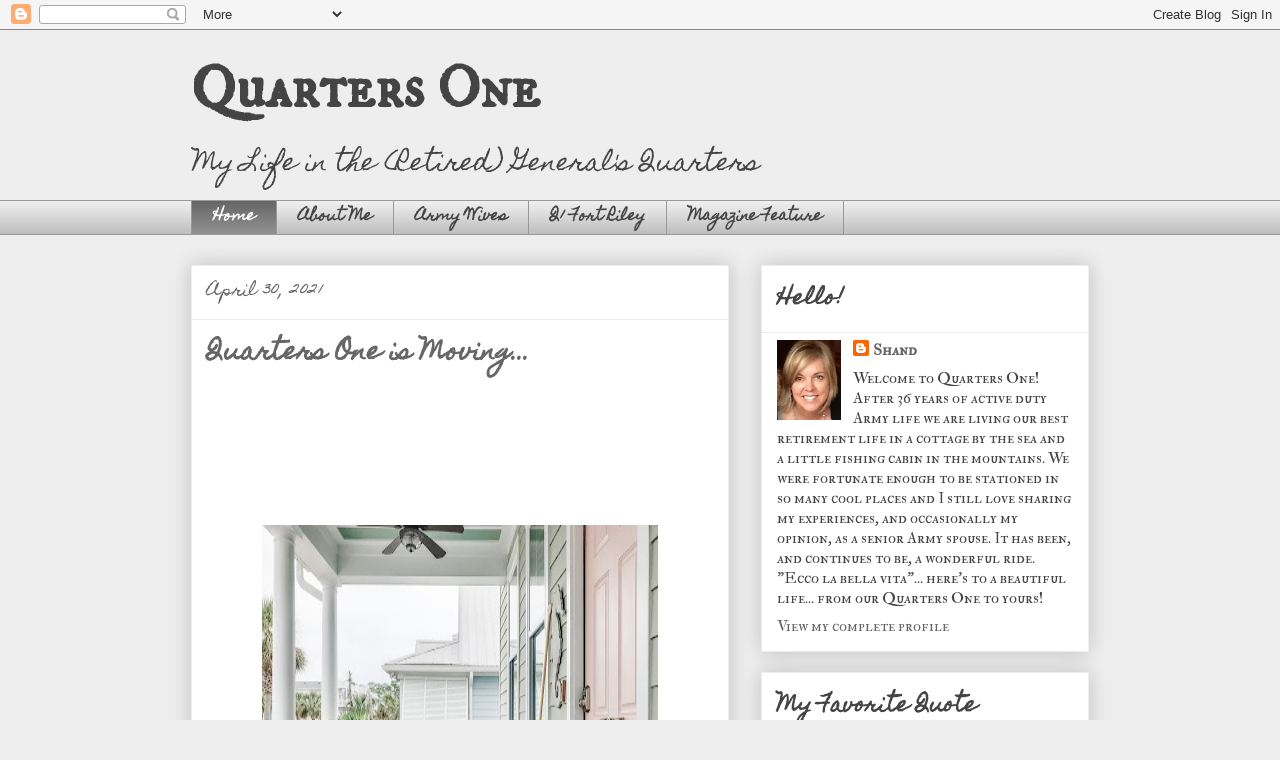

--- FILE ---
content_type: text/html; charset=UTF-8
request_url: https://quarters1.blogspot.com/
body_size: 18061
content:
<!DOCTYPE html>
<html class='v2' dir='ltr' lang='en'>
<head>
<link href='https://www.blogger.com/static/v1/widgets/335934321-css_bundle_v2.css' rel='stylesheet' type='text/css'/>
<meta content='width=1100' name='viewport'/>
<meta content='text/html; charset=UTF-8' http-equiv='Content-Type'/>
<meta content='blogger' name='generator'/>
<link href='https://quarters1.blogspot.com/favicon.ico' rel='icon' type='image/x-icon'/>
<link href='https://quarters1.blogspot.com/' rel='canonical'/>
<link rel="alternate" type="application/atom+xml" title="Quarters One - Atom" href="https://quarters1.blogspot.com/feeds/posts/default" />
<link rel="alternate" type="application/rss+xml" title="Quarters One - RSS" href="https://quarters1.blogspot.com/feeds/posts/default?alt=rss" />
<link rel="service.post" type="application/atom+xml" title="Quarters One - Atom" href="https://www.blogger.com/feeds/6043682859567854027/posts/default" />
<link rel="me" href="https://www.blogger.com/profile/07759508117633480827" />
<!--Can't find substitution for tag [blog.ieCssRetrofitLinks]-->
<meta content='https://quarters1.blogspot.com/' property='og:url'/>
<meta content='Quarters One' property='og:title'/>
<meta content='My Life in the (Retired) General&#39;s Quarters' property='og:description'/>
<title>Quarters One</title>
<style type='text/css'>@font-face{font-family:'Homemade Apple';font-style:normal;font-weight:400;font-display:swap;src:url(//fonts.gstatic.com/s/homemadeapple/v24/Qw3EZQFXECDrI2q789EKQZJob0x6XHgOiJM6.woff2)format('woff2');unicode-range:U+0000-00FF,U+0131,U+0152-0153,U+02BB-02BC,U+02C6,U+02DA,U+02DC,U+0304,U+0308,U+0329,U+2000-206F,U+20AC,U+2122,U+2191,U+2193,U+2212,U+2215,U+FEFF,U+FFFD;}@font-face{font-family:'IM Fell DW Pica SC';font-style:normal;font-weight:400;font-display:swap;src:url(//fonts.gstatic.com/s/imfelldwpicasc/v21/0ybjGCAu5PfqkvtGVU15aBhXz3EUrnTm_xKLM0uRGQ.woff2)format('woff2');unicode-range:U+0000-00FF,U+0131,U+0152-0153,U+02BB-02BC,U+02C6,U+02DA,U+02DC,U+0304,U+0308,U+0329,U+2000-206F,U+20AC,U+2122,U+2191,U+2193,U+2212,U+2215,U+FEFF,U+FFFD;}@font-face{font-family:'IM Fell Double Pica SC';font-style:normal;font-weight:400;font-display:swap;src:url(//fonts.gstatic.com/s/imfelldoublepicasc/v21/neIazDmuiMkFo6zj_sHpQ8teNbWlwBB_hXjJ0YoOe5m1ZGk.woff2)format('woff2');unicode-range:U+0000-00FF,U+0131,U+0152-0153,U+02BB-02BC,U+02C6,U+02DA,U+02DC,U+0304,U+0308,U+0329,U+2000-206F,U+20AC,U+2122,U+2191,U+2193,U+2212,U+2215,U+FEFF,U+FFFD;}</style>
<style id='page-skin-1' type='text/css'><!--
/*
-----------------------------------------------
Blogger Template Style
Name:     Awesome Inc.
Designer: Tina Chen
URL:      tinachen.org
----------------------------------------------- */
/* Content
----------------------------------------------- */
body {
font: normal normal 13px IM Fell Double Pica SC;
color: #444444;
background: #eeeeee none repeat scroll top left;
}
html body .content-outer {
min-width: 0;
max-width: 100%;
width: 100%;
}
a:link {
text-decoration: none;
color: #666666;
}
a:visited {
text-decoration: none;
color: #444444;
}
a:hover {
text-decoration: underline;
color: #cd8c37;
}
.body-fauxcolumn-outer .cap-top {
position: absolute;
z-index: 1;
height: 276px;
width: 100%;
background: transparent none repeat-x scroll top left;
_background-image: none;
}
/* Columns
----------------------------------------------- */
.content-inner {
padding: 0;
}
.header-inner .section {
margin: 0 16px;
}
.tabs-inner .section {
margin: 0 16px;
}
.main-inner {
padding-top: 30px;
}
.main-inner .column-center-inner,
.main-inner .column-left-inner,
.main-inner .column-right-inner {
padding: 0 5px;
}
*+html body .main-inner .column-center-inner {
margin-top: -30px;
}
#layout .main-inner .column-center-inner {
margin-top: 0;
}
/* Header
----------------------------------------------- */
.header-outer {
margin: 0 0 0 0;
background: transparent none repeat scroll 0 0;
}
.Header h1 {
font: normal bold 60px IM Fell DW Pica SC;
color: #444444;
text-shadow: 0 0 -1px #000000;
}
.Header h1 a {
color: #444444;
}
.Header .description {
font: normal normal 24px Homemade Apple;
color: #444444;
}
.header-inner .Header .titlewrapper,
.header-inner .Header .descriptionwrapper {
padding-left: 0;
padding-right: 0;
margin-bottom: 0;
}
.header-inner .Header .titlewrapper {
padding-top: 22px;
}
/* Tabs
----------------------------------------------- */
.tabs-outer {
overflow: hidden;
position: relative;
background: #eeeeee url(//www.blogblog.com/1kt/awesomeinc/tabs_gradient_light.png) repeat scroll 0 0;
}
#layout .tabs-outer {
overflow: visible;
}
.tabs-cap-top, .tabs-cap-bottom {
position: absolute;
width: 100%;
border-top: 1px solid #999999;
}
.tabs-cap-bottom {
bottom: 0;
}
.tabs-inner .widget li a {
display: inline-block;
margin: 0;
padding: .6em 1.5em;
font: normal bold 14px Homemade Apple;
color: #444444;
border-top: 1px solid #999999;
border-bottom: 1px solid #999999;
border-left: 1px solid #999999;
height: 16px;
line-height: 16px;
}
.tabs-inner .widget li:last-child a {
border-right: 1px solid #999999;
}
.tabs-inner .widget li.selected a, .tabs-inner .widget li a:hover {
background: #666666 url(//www.blogblog.com/1kt/awesomeinc/tabs_gradient_light.png) repeat-x scroll 0 -100px;
color: #ffffff;
}
/* Headings
----------------------------------------------- */
h2 {
font: normal bold 20px Homemade Apple;
color: #444444;
}
/* Widgets
----------------------------------------------- */
.main-inner .section {
margin: 0 27px;
padding: 0;
}
.main-inner .column-left-outer,
.main-inner .column-right-outer {
margin-top: 0;
}
#layout .main-inner .column-left-outer,
#layout .main-inner .column-right-outer {
margin-top: 0;
}
.main-inner .column-left-inner,
.main-inner .column-right-inner {
background: transparent none repeat 0 0;
-moz-box-shadow: 0 0 0 rgba(0, 0, 0, .2);
-webkit-box-shadow: 0 0 0 rgba(0, 0, 0, .2);
-goog-ms-box-shadow: 0 0 0 rgba(0, 0, 0, .2);
box-shadow: 0 0 0 rgba(0, 0, 0, .2);
-moz-border-radius: 0;
-webkit-border-radius: 0;
-goog-ms-border-radius: 0;
border-radius: 0;
}
#layout .main-inner .column-left-inner,
#layout .main-inner .column-right-inner {
margin-top: 0;
}
.sidebar .widget {
font: normal normal 16px IM Fell Double Pica SC;
color: #444444;
}
.sidebar .widget a:link {
color: #666666;
}
.sidebar .widget a:visited {
color: #cd8c37;
}
.sidebar .widget a:hover {
color: #cd8c37;
}
.sidebar .widget h2 {
text-shadow: 0 0 -1px #000000;
}
.main-inner .widget {
background-color: #ffffff;
border: 1px solid #eeeeee;
padding: 0 15px 15px;
margin: 20px -16px;
-moz-box-shadow: 0 0 20px rgba(0, 0, 0, .2);
-webkit-box-shadow: 0 0 20px rgba(0, 0, 0, .2);
-goog-ms-box-shadow: 0 0 20px rgba(0, 0, 0, .2);
box-shadow: 0 0 20px rgba(0, 0, 0, .2);
-moz-border-radius: 0;
-webkit-border-radius: 0;
-goog-ms-border-radius: 0;
border-radius: 0;
}
.main-inner .widget h2 {
margin: 0 -15px;
padding: .6em 15px .5em;
border-bottom: 1px solid transparent;
}
.footer-inner .widget h2 {
padding: 0 0 .4em;
border-bottom: 1px solid transparent;
}
.main-inner .widget h2 + div, .footer-inner .widget h2 + div {
border-top: 1px solid #eeeeee;
padding-top: 8px;
}
.main-inner .widget .widget-content {
margin: 0 -15px;
padding: 7px 15px 0;
}
.main-inner .widget ul, .main-inner .widget #ArchiveList ul.flat {
margin: -8px -15px 0;
padding: 0;
list-style: none;
}
.main-inner .widget #ArchiveList {
margin: -8px 0 0;
}
.main-inner .widget ul li, .main-inner .widget #ArchiveList ul.flat li {
padding: .5em 15px;
text-indent: 0;
color: #666666;
border-top: 1px solid #eeeeee;
border-bottom: 1px solid transparent;
}
.main-inner .widget #ArchiveList ul li {
padding-top: .25em;
padding-bottom: .25em;
}
.main-inner .widget ul li:first-child, .main-inner .widget #ArchiveList ul.flat li:first-child {
border-top: none;
}
.main-inner .widget ul li:last-child, .main-inner .widget #ArchiveList ul.flat li:last-child {
border-bottom: none;
}
.post-body {
position: relative;
}
.main-inner .widget .post-body ul {
padding: 0 2.5em;
margin: .5em 0;
list-style: disc;
}
.main-inner .widget .post-body ul li {
padding: 0.25em 0;
margin-bottom: .25em;
color: #444444;
border: none;
}
.footer-inner .widget ul {
padding: 0;
list-style: none;
}
.widget .zippy {
color: #666666;
}
/* Posts
----------------------------------------------- */
body .main-inner .Blog {
padding: 0;
margin-bottom: 1em;
background-color: transparent;
border: none;
-moz-box-shadow: 0 0 0 rgba(0, 0, 0, 0);
-webkit-box-shadow: 0 0 0 rgba(0, 0, 0, 0);
-goog-ms-box-shadow: 0 0 0 rgba(0, 0, 0, 0);
box-shadow: 0 0 0 rgba(0, 0, 0, 0);
}
.main-inner .section:last-child .Blog:last-child {
padding: 0;
margin-bottom: 1em;
}
.main-inner .widget h2.date-header {
margin: 0 -15px 1px;
padding: 0 0 0 0;
font: normal normal 16px Homemade Apple;
color: #666666;
background: transparent none no-repeat scroll top left;
border-top: 0 solid #eeeeee;
border-bottom: 1px solid transparent;
-moz-border-radius-topleft: 0;
-moz-border-radius-topright: 0;
-webkit-border-top-left-radius: 0;
-webkit-border-top-right-radius: 0;
border-top-left-radius: 0;
border-top-right-radius: 0;
position: static;
bottom: 100%;
right: 15px;
text-shadow: 0 0 -1px #000000;
}
.main-inner .widget h2.date-header span {
font: normal normal 16px Homemade Apple;
display: block;
padding: .5em 15px;
border-left: 0 solid #eeeeee;
border-right: 0 solid #eeeeee;
}
.date-outer {
position: relative;
margin: 30px 0 20px;
padding: 0 15px;
background-color: #ffffff;
border: 1px solid #eeeeee;
-moz-box-shadow: 0 0 20px rgba(0, 0, 0, .2);
-webkit-box-shadow: 0 0 20px rgba(0, 0, 0, .2);
-goog-ms-box-shadow: 0 0 20px rgba(0, 0, 0, .2);
box-shadow: 0 0 20px rgba(0, 0, 0, .2);
-moz-border-radius: 0;
-webkit-border-radius: 0;
-goog-ms-border-radius: 0;
border-radius: 0;
}
.date-outer:first-child {
margin-top: 0;
}
.date-outer:last-child {
margin-bottom: 20px;
-moz-border-radius-bottomleft: 0;
-moz-border-radius-bottomright: 0;
-webkit-border-bottom-left-radius: 0;
-webkit-border-bottom-right-radius: 0;
-goog-ms-border-bottom-left-radius: 0;
-goog-ms-border-bottom-right-radius: 0;
border-bottom-left-radius: 0;
border-bottom-right-radius: 0;
}
.date-posts {
margin: 0 -15px;
padding: 0 15px;
clear: both;
}
.post-outer, .inline-ad {
border-top: 1px solid #eeeeee;
margin: 0 -15px;
padding: 15px 15px;
}
.post-outer {
padding-bottom: 10px;
}
.post-outer:first-child {
padding-top: 0;
border-top: none;
}
.post-outer:last-child, .inline-ad:last-child {
border-bottom: none;
}
.post-body {
position: relative;
}
.post-body img {
padding: 8px;
background: transparent;
border: 1px solid transparent;
-moz-box-shadow: 0 0 0 rgba(0, 0, 0, .2);
-webkit-box-shadow: 0 0 0 rgba(0, 0, 0, .2);
box-shadow: 0 0 0 rgba(0, 0, 0, .2);
-moz-border-radius: 0;
-webkit-border-radius: 0;
border-radius: 0;
}
h3.post-title, h4 {
font: normal bold 24px Homemade Apple;
color: #666666;
}
h3.post-title a {
font: normal bold 24px Homemade Apple;
color: #666666;
}
h3.post-title a:hover {
color: #cd8c37;
text-decoration: underline;
}
.post-header {
margin: 0 0 1em;
}
.post-body {
line-height: 1.4;
}
.post-outer h2 {
color: #444444;
}
.post-footer {
margin: 1.5em 0 0;
}
#blog-pager {
padding: 15px;
font-size: 120%;
background-color: #ffffff;
border: 1px solid #eeeeee;
-moz-box-shadow: 0 0 20px rgba(0, 0, 0, .2);
-webkit-box-shadow: 0 0 20px rgba(0, 0, 0, .2);
-goog-ms-box-shadow: 0 0 20px rgba(0, 0, 0, .2);
box-shadow: 0 0 20px rgba(0, 0, 0, .2);
-moz-border-radius: 0;
-webkit-border-radius: 0;
-goog-ms-border-radius: 0;
border-radius: 0;
-moz-border-radius-topleft: 0;
-moz-border-radius-topright: 0;
-webkit-border-top-left-radius: 0;
-webkit-border-top-right-radius: 0;
-goog-ms-border-top-left-radius: 0;
-goog-ms-border-top-right-radius: 0;
border-top-left-radius: 0;
border-top-right-radius-topright: 0;
margin-top: 1em;
}
.blog-feeds, .post-feeds {
margin: 1em 0;
text-align: center;
color: #444444;
}
.blog-feeds a, .post-feeds a {
color: #666666;
}
.blog-feeds a:visited, .post-feeds a:visited {
color: #444444;
}
.blog-feeds a:hover, .post-feeds a:hover {
color: #cd8c37;
}
.post-outer .comments {
margin-top: 2em;
}
/* Comments
----------------------------------------------- */
.comments .comments-content .icon.blog-author {
background-repeat: no-repeat;
background-image: url([data-uri]);
}
.comments .comments-content .loadmore a {
border-top: 1px solid #999999;
border-bottom: 1px solid #999999;
}
.comments .continue {
border-top: 2px solid #999999;
}
/* Footer
----------------------------------------------- */
.footer-outer {
margin: -20px 0 -1px;
padding: 20px 0 0;
color: #444444;
overflow: hidden;
}
.footer-fauxborder-left {
border-top: 1px solid #eeeeee;
background: #ffffff none repeat scroll 0 0;
-moz-box-shadow: 0 0 20px rgba(0, 0, 0, .2);
-webkit-box-shadow: 0 0 20px rgba(0, 0, 0, .2);
-goog-ms-box-shadow: 0 0 20px rgba(0, 0, 0, .2);
box-shadow: 0 0 20px rgba(0, 0, 0, .2);
margin: 0 -20px;
}
/* Mobile
----------------------------------------------- */
body.mobile {
background-size: auto;
}
.mobile .body-fauxcolumn-outer {
background: transparent none repeat scroll top left;
}
*+html body.mobile .main-inner .column-center-inner {
margin-top: 0;
}
.mobile .main-inner .widget {
padding: 0 0 15px;
}
.mobile .main-inner .widget h2 + div,
.mobile .footer-inner .widget h2 + div {
border-top: none;
padding-top: 0;
}
.mobile .footer-inner .widget h2 {
padding: 0.5em 0;
border-bottom: none;
}
.mobile .main-inner .widget .widget-content {
margin: 0;
padding: 7px 0 0;
}
.mobile .main-inner .widget ul,
.mobile .main-inner .widget #ArchiveList ul.flat {
margin: 0 -15px 0;
}
.mobile .main-inner .widget h2.date-header {
right: 0;
}
.mobile .date-header span {
padding: 0.4em 0;
}
.mobile .date-outer:first-child {
margin-bottom: 0;
border: 1px solid #eeeeee;
-moz-border-radius-topleft: 0;
-moz-border-radius-topright: 0;
-webkit-border-top-left-radius: 0;
-webkit-border-top-right-radius: 0;
-goog-ms-border-top-left-radius: 0;
-goog-ms-border-top-right-radius: 0;
border-top-left-radius: 0;
border-top-right-radius: 0;
}
.mobile .date-outer {
border-color: #eeeeee;
border-width: 0 1px 1px;
}
.mobile .date-outer:last-child {
margin-bottom: 0;
}
.mobile .main-inner {
padding: 0;
}
.mobile .header-inner .section {
margin: 0;
}
.mobile .post-outer, .mobile .inline-ad {
padding: 5px 0;
}
.mobile .tabs-inner .section {
margin: 0 10px;
}
.mobile .main-inner .widget h2 {
margin: 0;
padding: 0;
}
.mobile .main-inner .widget h2.date-header span {
padding: 0;
}
.mobile .main-inner .widget .widget-content {
margin: 0;
padding: 7px 0 0;
}
.mobile #blog-pager {
border: 1px solid transparent;
background: #ffffff none repeat scroll 0 0;
}
.mobile .main-inner .column-left-inner,
.mobile .main-inner .column-right-inner {
background: transparent none repeat 0 0;
-moz-box-shadow: none;
-webkit-box-shadow: none;
-goog-ms-box-shadow: none;
box-shadow: none;
}
.mobile .date-posts {
margin: 0;
padding: 0;
}
.mobile .footer-fauxborder-left {
margin: 0;
border-top: inherit;
}
.mobile .main-inner .section:last-child .Blog:last-child {
margin-bottom: 0;
}
.mobile-index-contents {
color: #444444;
}
.mobile .mobile-link-button {
background: #666666 url(//www.blogblog.com/1kt/awesomeinc/tabs_gradient_light.png) repeat scroll 0 0;
}
.mobile-link-button a:link, .mobile-link-button a:visited {
color: #ffffff;
}
.mobile .tabs-inner .PageList .widget-content {
background: transparent;
border-top: 1px solid;
border-color: #999999;
color: #444444;
}
.mobile .tabs-inner .PageList .widget-content .pagelist-arrow {
border-left: 1px solid #999999;
}

--></style>
<style id='template-skin-1' type='text/css'><!--
body {
min-width: 930px;
}
.content-outer, .content-fauxcolumn-outer, .region-inner {
min-width: 930px;
max-width: 930px;
_width: 930px;
}
.main-inner .columns {
padding-left: 0px;
padding-right: 360px;
}
.main-inner .fauxcolumn-center-outer {
left: 0px;
right: 360px;
/* IE6 does not respect left and right together */
_width: expression(this.parentNode.offsetWidth -
parseInt("0px") -
parseInt("360px") + 'px');
}
.main-inner .fauxcolumn-left-outer {
width: 0px;
}
.main-inner .fauxcolumn-right-outer {
width: 360px;
}
.main-inner .column-left-outer {
width: 0px;
right: 100%;
margin-left: -0px;
}
.main-inner .column-right-outer {
width: 360px;
margin-right: -360px;
}
#layout {
min-width: 0;
}
#layout .content-outer {
min-width: 0;
width: 800px;
}
#layout .region-inner {
min-width: 0;
width: auto;
}
body#layout div.add_widget {
padding: 8px;
}
body#layout div.add_widget a {
margin-left: 32px;
}
--></style>
<link href='https://www.blogger.com/dyn-css/authorization.css?targetBlogID=6043682859567854027&amp;zx=bd21692c-6bf0-43a9-a5ff-17d063ba48bf' media='none' onload='if(media!=&#39;all&#39;)media=&#39;all&#39;' rel='stylesheet'/><noscript><link href='https://www.blogger.com/dyn-css/authorization.css?targetBlogID=6043682859567854027&amp;zx=bd21692c-6bf0-43a9-a5ff-17d063ba48bf' rel='stylesheet'/></noscript>
<meta name='google-adsense-platform-account' content='ca-host-pub-1556223355139109'/>
<meta name='google-adsense-platform-domain' content='blogspot.com'/>

</head>
<body class='loading variant-light'>
<div class='navbar section' id='navbar' name='Navbar'><div class='widget Navbar' data-version='1' id='Navbar1'><script type="text/javascript">
    function setAttributeOnload(object, attribute, val) {
      if(window.addEventListener) {
        window.addEventListener('load',
          function(){ object[attribute] = val; }, false);
      } else {
        window.attachEvent('onload', function(){ object[attribute] = val; });
      }
    }
  </script>
<div id="navbar-iframe-container"></div>
<script type="text/javascript" src="https://apis.google.com/js/platform.js"></script>
<script type="text/javascript">
      gapi.load("gapi.iframes:gapi.iframes.style.bubble", function() {
        if (gapi.iframes && gapi.iframes.getContext) {
          gapi.iframes.getContext().openChild({
              url: 'https://www.blogger.com/navbar/6043682859567854027?origin\x3dhttps://quarters1.blogspot.com',
              where: document.getElementById("navbar-iframe-container"),
              id: "navbar-iframe"
          });
        }
      });
    </script><script type="text/javascript">
(function() {
var script = document.createElement('script');
script.type = 'text/javascript';
script.src = '//pagead2.googlesyndication.com/pagead/js/google_top_exp.js';
var head = document.getElementsByTagName('head')[0];
if (head) {
head.appendChild(script);
}})();
</script>
</div></div>
<div itemscope='itemscope' itemtype='http://schema.org/Blog' style='display: none;'>
<meta content='Quarters One' itemprop='name'/>
</div>
<div class='body-fauxcolumns'>
<div class='fauxcolumn-outer body-fauxcolumn-outer'>
<div class='cap-top'>
<div class='cap-left'></div>
<div class='cap-right'></div>
</div>
<div class='fauxborder-left'>
<div class='fauxborder-right'></div>
<div class='fauxcolumn-inner'>
</div>
</div>
<div class='cap-bottom'>
<div class='cap-left'></div>
<div class='cap-right'></div>
</div>
</div>
</div>
<div class='content'>
<div class='content-fauxcolumns'>
<div class='fauxcolumn-outer content-fauxcolumn-outer'>
<div class='cap-top'>
<div class='cap-left'></div>
<div class='cap-right'></div>
</div>
<div class='fauxborder-left'>
<div class='fauxborder-right'></div>
<div class='fauxcolumn-inner'>
</div>
</div>
<div class='cap-bottom'>
<div class='cap-left'></div>
<div class='cap-right'></div>
</div>
</div>
</div>
<div class='content-outer'>
<div class='content-cap-top cap-top'>
<div class='cap-left'></div>
<div class='cap-right'></div>
</div>
<div class='fauxborder-left content-fauxborder-left'>
<div class='fauxborder-right content-fauxborder-right'></div>
<div class='content-inner'>
<header>
<div class='header-outer'>
<div class='header-cap-top cap-top'>
<div class='cap-left'></div>
<div class='cap-right'></div>
</div>
<div class='fauxborder-left header-fauxborder-left'>
<div class='fauxborder-right header-fauxborder-right'></div>
<div class='region-inner header-inner'>
<div class='header section' id='header' name='Header'><div class='widget Header' data-version='1' id='Header1'>
<div id='header-inner'>
<div class='titlewrapper'>
<h1 class='title'>
Quarters One
</h1>
</div>
<div class='descriptionwrapper'>
<p class='description'><span>My Life in the (Retired) General's Quarters</span></p>
</div>
</div>
</div></div>
</div>
</div>
<div class='header-cap-bottom cap-bottom'>
<div class='cap-left'></div>
<div class='cap-right'></div>
</div>
</div>
</header>
<div class='tabs-outer'>
<div class='tabs-cap-top cap-top'>
<div class='cap-left'></div>
<div class='cap-right'></div>
</div>
<div class='fauxborder-left tabs-fauxborder-left'>
<div class='fauxborder-right tabs-fauxborder-right'></div>
<div class='region-inner tabs-inner'>
<div class='tabs section' id='crosscol' name='Cross-Column'><div class='widget PageList' data-version='1' id='PageList1'>
<div class='widget-content'>
<ul>
<li class='selected'>
<a href='https://quarters1.blogspot.com/'>Home</a>
</li>
<li>
<a href='https://quarters1.blogspot.com/p/about-me.html'>About Me</a>
</li>
<li>
<a href='http://quartersone.blogspot.com/2012/03/army-wives.html'>Army Wives</a>
</li>
<li>
<a href='http://www.army.mil/article/74202'>Q1 Fort Riley</a>
</li>
<li>
<a href='http://www.fayobserver.com/elite/archive/international-inspiration/article_ce588d34-dbc2-5583-9562-321049ce603b.html'>Magazine Feature</a>
</li>
</ul>
<div class='clear'></div>
</div>
</div></div>
<div class='tabs no-items section' id='crosscol-overflow' name='Cross-Column 2'></div>
</div>
</div>
<div class='tabs-cap-bottom cap-bottom'>
<div class='cap-left'></div>
<div class='cap-right'></div>
</div>
</div>
<div class='main-outer'>
<div class='main-cap-top cap-top'>
<div class='cap-left'></div>
<div class='cap-right'></div>
</div>
<div class='fauxborder-left main-fauxborder-left'>
<div class='fauxborder-right main-fauxborder-right'></div>
<div class='region-inner main-inner'>
<div class='columns fauxcolumns'>
<div class='fauxcolumn-outer fauxcolumn-center-outer'>
<div class='cap-top'>
<div class='cap-left'></div>
<div class='cap-right'></div>
</div>
<div class='fauxborder-left'>
<div class='fauxborder-right'></div>
<div class='fauxcolumn-inner'>
</div>
</div>
<div class='cap-bottom'>
<div class='cap-left'></div>
<div class='cap-right'></div>
</div>
</div>
<div class='fauxcolumn-outer fauxcolumn-left-outer'>
<div class='cap-top'>
<div class='cap-left'></div>
<div class='cap-right'></div>
</div>
<div class='fauxborder-left'>
<div class='fauxborder-right'></div>
<div class='fauxcolumn-inner'>
</div>
</div>
<div class='cap-bottom'>
<div class='cap-left'></div>
<div class='cap-right'></div>
</div>
</div>
<div class='fauxcolumn-outer fauxcolumn-right-outer'>
<div class='cap-top'>
<div class='cap-left'></div>
<div class='cap-right'></div>
</div>
<div class='fauxborder-left'>
<div class='fauxborder-right'></div>
<div class='fauxcolumn-inner'>
</div>
</div>
<div class='cap-bottom'>
<div class='cap-left'></div>
<div class='cap-right'></div>
</div>
</div>
<!-- corrects IE6 width calculation -->
<div class='columns-inner'>
<div class='column-center-outer'>
<div class='column-center-inner'>
<div class='main section' id='main' name='Main'><div class='widget Blog' data-version='1' id='Blog1'>
<div class='blog-posts hfeed'>

          <div class="date-outer">
        
<h2 class='date-header'><span>April 30, 2021</span></h2>

          <div class="date-posts">
        
<div class='post-outer'>
<div class='post hentry uncustomized-post-template' itemprop='blogPost' itemscope='itemscope' itemtype='http://schema.org/BlogPosting'>
<meta content='https://blogger.googleusercontent.com/img/b/R29vZ2xl/AVvXsEgh1ZkUD1QoIz4AOVMEiPHKAzdxcm6iD4u7k6Sh3W37b-bMBugjRMc8lkHjpAugrv6d07epm_YohhnOR_z8QUXYq0ECKsq9x2_tvMSecqCPqRqfWca0fTiYJNR-Yr2jj6cuIAl3TlxvfHE/w396-h400/IMG_0172.JPG' itemprop='image_url'/>
<meta content='6043682859567854027' itemprop='blogId'/>
<meta content='4261517622262626400' itemprop='postId'/>
<a name='4261517622262626400'></a>
<h3 class='post-title entry-title' itemprop='name'>
<a href='https://quarters1.blogspot.com/2021/04/quarters-one-is-moving.html'>Quarters One is Moving...</a>
</h3>
<div class='post-header'>
<div class='post-header-line-1'></div>
</div>
<div class='post-body entry-content' id='post-body-4261517622262626400' itemprop='description articleBody'>
<p><br /></p><p><br /></p><p><br /></p><p><br /></p><p></p><div class="separator" style="clear: both; text-align: center;"><a href="https://blogger.googleusercontent.com/img/b/R29vZ2xl/AVvXsEgh1ZkUD1QoIz4AOVMEiPHKAzdxcm6iD4u7k6Sh3W37b-bMBugjRMc8lkHjpAugrv6d07epm_YohhnOR_z8QUXYq0ECKsq9x2_tvMSecqCPqRqfWca0fTiYJNR-Yr2jj6cuIAl3TlxvfHE/s2048/IMG_0172.JPG" imageanchor="1" style="margin-left: 1em; margin-right: 1em;"><img border="0" data-original-height="1536" data-original-width="2048" height="400" src="https://blogger.googleusercontent.com/img/b/R29vZ2xl/AVvXsEgh1ZkUD1QoIz4AOVMEiPHKAzdxcm6iD4u7k6Sh3W37b-bMBugjRMc8lkHjpAugrv6d07epm_YohhnOR_z8QUXYq0ECKsq9x2_tvMSecqCPqRqfWca0fTiYJNR-Yr2jj6cuIAl3TlxvfHE/w396-h400/IMG_0172.JPG" width="396" /></a></div><br />&nbsp;<p></p><blockquote style="border: none; margin: 0 0 0 40px; padding: 0px;"><blockquote style="border: none; margin: 0 0 0 40px; padding: 0px;"><p style="text-align: center;"><span style="font-size: large;">Yes, Quarters One is moving again! But this time just to a new web host, you&nbsp;can now find me at &nbsp;<a href="http://www.quartersone.com">www.quartersone.com</a>. It's a little more sophisticated and much prettier if I do say so myself! You can still find old content here at this address and really old content from Fort Riley, KS at <a href="http://quartersone.blogspot.com">quartersone.blogspot.com</a></span></p></blockquote></blockquote><p>&nbsp;</p><p style="text-align: left;"><span style="font-size: x-large; text-align: center;">&nbsp; &nbsp; &nbsp; &nbsp; &nbsp; &nbsp; &nbsp; &nbsp; &nbsp; &nbsp; &nbsp; &nbsp; &nbsp; &nbsp; &nbsp; &nbsp; &nbsp; &nbsp;I hope to see you there!</span></p>
<div style='clear: both;'></div>
</div>
<div class='post-footer'>
<div class='post-footer-line post-footer-line-1'>
<span class='post-author vcard'>
Posted by
<span class='fn' itemprop='author' itemscope='itemscope' itemtype='http://schema.org/Person'>
<meta content='https://www.blogger.com/profile/07759508117633480827' itemprop='url'/>
<a class='g-profile' href='https://www.blogger.com/profile/07759508117633480827' rel='author' title='author profile'>
<span itemprop='name'>Shand</span>
</a>
</span>
</span>
<span class='post-timestamp'>
at
<meta content='https://quarters1.blogspot.com/2021/04/quarters-one-is-moving.html' itemprop='url'/>
<a class='timestamp-link' href='https://quarters1.blogspot.com/2021/04/quarters-one-is-moving.html' rel='bookmark' title='permanent link'><abbr class='published' itemprop='datePublished' title='2021-04-30T13:12:00-07:00'>1:12&#8239;PM</abbr></a>
</span>
<span class='post-comment-link'>
<a class='comment-link' href='https://quarters1.blogspot.com/2021/04/quarters-one-is-moving.html#comment-form' onclick=''>
No comments:
  </a>
</span>
<span class='post-icons'>
<span class='item-control blog-admin pid-1732058741'>
<a href='https://www.blogger.com/post-edit.g?blogID=6043682859567854027&postID=4261517622262626400&from=pencil' title='Edit Post'>
<img alt='' class='icon-action' height='18' src='https://resources.blogblog.com/img/icon18_edit_allbkg.gif' width='18'/>
</a>
</span>
</span>
<div class='post-share-buttons goog-inline-block'>
<a class='goog-inline-block share-button sb-email' href='https://www.blogger.com/share-post.g?blogID=6043682859567854027&postID=4261517622262626400&target=email' target='_blank' title='Email This'><span class='share-button-link-text'>Email This</span></a><a class='goog-inline-block share-button sb-blog' href='https://www.blogger.com/share-post.g?blogID=6043682859567854027&postID=4261517622262626400&target=blog' onclick='window.open(this.href, "_blank", "height=270,width=475"); return false;' target='_blank' title='BlogThis!'><span class='share-button-link-text'>BlogThis!</span></a><a class='goog-inline-block share-button sb-twitter' href='https://www.blogger.com/share-post.g?blogID=6043682859567854027&postID=4261517622262626400&target=twitter' target='_blank' title='Share to X'><span class='share-button-link-text'>Share to X</span></a><a class='goog-inline-block share-button sb-facebook' href='https://www.blogger.com/share-post.g?blogID=6043682859567854027&postID=4261517622262626400&target=facebook' onclick='window.open(this.href, "_blank", "height=430,width=640"); return false;' target='_blank' title='Share to Facebook'><span class='share-button-link-text'>Share to Facebook</span></a><a class='goog-inline-block share-button sb-pinterest' href='https://www.blogger.com/share-post.g?blogID=6043682859567854027&postID=4261517622262626400&target=pinterest' target='_blank' title='Share to Pinterest'><span class='share-button-link-text'>Share to Pinterest</span></a>
</div>
</div>
<div class='post-footer-line post-footer-line-2'>
<span class='post-labels'>
Labels:
<a href='https://quarters1.blogspot.com/search/label/Army%20family' rel='tag'>Army family</a>,
<a href='https://quarters1.blogspot.com/search/label/army%20quarters' rel='tag'>army quarters</a>,
<a href='https://quarters1.blogspot.com/search/label/Decorating%20in%20military%20quarters' rel='tag'>Decorating in military quarters</a>,
<a href='https://quarters1.blogspot.com/search/label/Quarters%20One' rel='tag'>Quarters One</a>
</span>
</div>
<div class='post-footer-line post-footer-line-3'>
<span class='post-location'>
</span>
</div>
</div>
</div>
</div>

          </div></div>
        

          <div class="date-outer">
        
<h2 class='date-header'><span>December 3, 2020</span></h2>

          <div class="date-posts">
        
<div class='post-outer'>
<div class='post hentry uncustomized-post-template' itemprop='blogPost' itemscope='itemscope' itemtype='http://schema.org/BlogPosting'>
<meta content='https://blogger.googleusercontent.com/img/b/R29vZ2xl/AVvXsEhyhYJNxngAoxoepQRSZql5456xtdagLxFAqF2bbkq67ev0MpndYQsrevXYsf49KS15IdIuIGi5rJgqaS5Jmq7IcNVTc3ASMFELIL5EvQ5wFpmqelpwpBHDBIm_RgABqWtwVPqFJSGj_Ec/w480-h640/IMG_8959.JPG' itemprop='image_url'/>
<meta content='6043682859567854027' itemprop='blogId'/>
<meta content='4969801042741555967' itemprop='postId'/>
<a name='4969801042741555967'></a>
<h3 class='post-title entry-title' itemprop='name'>
<a href='https://quarters1.blogspot.com/2020/12/2020-christmas-in-cabin-kitchen.html'>2020 Christmas in the Cabin Kitchen</a>
</h3>
<div class='post-header'>
<div class='post-header-line-1'></div>
</div>
<div class='post-body entry-content' id='post-body-4969801042741555967' itemprop='description articleBody'>
<div class="separator"><br /></div><div style="text-align: center;">&nbsp;</div><div style="text-align: center;"><span style="font-size: large;">&nbsp; </span><span style="font-size: medium;">We are a happily retired Army family living in North Carolina in a cottage on an island off the coast AND on the top of a mountain in a &nbsp;cabin over looking the Blue Ridge Mountains.&nbsp;</span></div><div style="text-align: center;"><span style="font-size: medium;">Despite my lackluster blogging skills, &nbsp;I'm happy to be back again this year sharing our kitchen at Idlehour, our little mountain cabin!</span></div><div style="text-align: center;"><br /></div><table align="center" cellpadding="0" cellspacing="0" class="tr-caption-container" style="margin-left: auto; margin-right: auto;"><tbody><tr><td style="text-align: center;"><a href="https://blogger.googleusercontent.com/img/b/R29vZ2xl/AVvXsEhyhYJNxngAoxoepQRSZql5456xtdagLxFAqF2bbkq67ev0MpndYQsrevXYsf49KS15IdIuIGi5rJgqaS5Jmq7IcNVTc3ASMFELIL5EvQ5wFpmqelpwpBHDBIm_RgABqWtwVPqFJSGj_Ec/s2048/IMG_8959.JPG" style="margin-left: auto; margin-right: auto;"><img border="0" data-original-height="2048" data-original-width="1536" height="640" src="https://blogger.googleusercontent.com/img/b/R29vZ2xl/AVvXsEhyhYJNxngAoxoepQRSZql5456xtdagLxFAqF2bbkq67ev0MpndYQsrevXYsf49KS15IdIuIGi5rJgqaS5Jmq7IcNVTc3ASMFELIL5EvQ5wFpmqelpwpBHDBIm_RgABqWtwVPqFJSGj_Ec/w480-h640/IMG_8959.JPG" width="480" /></a></td></tr><tr><td class="tr-caption" style="text-align: center;"><span style="font-size: medium;">The name Idlehour came from the book <u>A Gentleman in Moscow</u>&nbsp;by Amor Towles.</span></td></tr></tbody></table><span style="font-size: medium;"><div style="text-align: center;">&nbsp;I don't know about every where else but it's customary in the south to name your home!</div><div style="text-align: center;">Our beach house is called Lost Cay Cottage and the name Quarters One was the name of our home at Ft. Riley, KS which is where we were stationed when I started this blog.</div><div style="text-align: center;"><br /></div></span><div class="separator" style="clear: both; text-align: center;"><a href="https://blogger.googleusercontent.com/img/b/R29vZ2xl/AVvXsEgO6SKmhjivgBq_GFIfpf1tdP9ZrEbvD-LapOZ4p_b1a-fc1aU26EkYWTbKXsXZ30xiBpKhOlInHpq88hbxQtdIxcbrBNssvij5AY6OT3NppNPhfurwPcNvOFqVC_SKrc61NIDkSixEpPY/s2048/IMG_9039.jpeg" style="margin-left: 1em; margin-right: 1em;"><img border="0" data-original-height="2048" data-original-width="1536" height="640" src="https://blogger.googleusercontent.com/img/b/R29vZ2xl/AVvXsEgO6SKmhjivgBq_GFIfpf1tdP9ZrEbvD-LapOZ4p_b1a-fc1aU26EkYWTbKXsXZ30xiBpKhOlInHpq88hbxQtdIxcbrBNssvij5AY6OT3NppNPhfurwPcNvOFqVC_SKrc61NIDkSixEpPY/w480-h640/IMG_9039.jpeg" width="480" /></a></div><br /><table align="center" cellpadding="0" cellspacing="0" class="tr-caption-container" style="margin-left: auto; margin-right: auto;"><tbody><tr><td style="text-align: center;"><a href="https://blogger.googleusercontent.com/img/b/R29vZ2xl/AVvXsEi3a4XIA7A-FY4LhBGbKc9zYo5V8Y59eJUwO3JdU_zM33iCbsZOA92wj0ej814bUCK7da7L0tKs1jCs3cKKxWciXlIPkuudtCMNgW6JoeQ-5xW3VYBCrd4Ie226nIwXxdjcu8zlT8Uco7g/s2048/IMG_8946.JPG" style="margin-left: auto; margin-right: auto;"><img border="0" data-original-height="2048" data-original-width="1536" height="640" src="https://blogger.googleusercontent.com/img/b/R29vZ2xl/AVvXsEi3a4XIA7A-FY4LhBGbKc9zYo5V8Y59eJUwO3JdU_zM33iCbsZOA92wj0ej814bUCK7da7L0tKs1jCs3cKKxWciXlIPkuudtCMNgW6JoeQ-5xW3VYBCrd4Ie226nIwXxdjcu8zlT8Uco7g/w480-h640/IMG_8946.JPG" width="480" /></a></td></tr><tr><td class="tr-caption" style="text-align: center;"><span style="font-size: medium;">"Lola" our cow friend, the only cow you'll find in our kitchen as we maintain a &nbsp;plant based life style.</span></td></tr></tbody></table><br /><table align="center" cellpadding="0" cellspacing="0" class="tr-caption-container" style="margin-left: auto; margin-right: auto;"><tbody><tr><td style="text-align: center;"><a href="https://blogger.googleusercontent.com/img/b/R29vZ2xl/AVvXsEgCy1NuCFMcM_cG3U3IJ7XAKokyMj9QYxvd4vTr_9TYVVRr1rUGW7CUlQtyWnBp8cxW_MCutb90rklltbuWGkdkr5CplwBkKY9XGio-em05lBIR_DLfTqiSWMtnMecmafIr4TC_-rIIRKc/s2048/IMG_8943.jpg" style="margin-left: auto; margin-right: auto;"><img border="0" data-original-height="2048" data-original-width="1574" height="640" src="https://blogger.googleusercontent.com/img/b/R29vZ2xl/AVvXsEgCy1NuCFMcM_cG3U3IJ7XAKokyMj9QYxvd4vTr_9TYVVRr1rUGW7CUlQtyWnBp8cxW_MCutb90rklltbuWGkdkr5CplwBkKY9XGio-em05lBIR_DLfTqiSWMtnMecmafIr4TC_-rIIRKc/w493-h640/IMG_8943.jpg" width="493" /></a></td></tr><tr><td class="tr-caption" style="text-align: center;"><span style="font-size: medium;">It was a snowy day when I took these photos...it's a great view of the mountains from this window I really wish I could have captured it!<br /></span><br /></td></tr></tbody></table><div class="separator" style="clear: both; text-align: center;"><table align="center" cellpadding="0" cellspacing="0" class="tr-caption-container" style="margin-left: auto; margin-right: auto;"><tbody><tr><td style="text-align: center;"><a href="https://blogger.googleusercontent.com/img/b/R29vZ2xl/AVvXsEgnp11NAjNBTDlRYGD5VMpBG_pYCpGeiUnVmri5fqAUl3IFbZQjloXkaSpTnVnjZAwgUtPmhs2-Yi4FMBkDx-bScsE8AQyxCh-OrjvAMVpOORCaHlFhSKRmnEVyqfBNuOZvUBtKBw0haa4/s2048/IMG_8939.JPG" style="margin-left: auto; margin-right: auto;"><img border="0" data-original-height="2048" data-original-width="1536" height="640" src="https://blogger.googleusercontent.com/img/b/R29vZ2xl/AVvXsEgnp11NAjNBTDlRYGD5VMpBG_pYCpGeiUnVmri5fqAUl3IFbZQjloXkaSpTnVnjZAwgUtPmhs2-Yi4FMBkDx-bScsE8AQyxCh-OrjvAMVpOORCaHlFhSKRmnEVyqfBNuOZvUBtKBw0haa4/w480-h640/IMG_8939.JPG" width="480" /></a></td></tr><tr><td class="tr-caption" style="text-align: center;"><span style="font-size: medium;">I have a life long habit of wanting to fill in empty spaces but I've been trying to adopt a life of simplicity and that's the look I was going for when decorating this kitchen.</span></td></tr></tbody></table></div><br /><div class="separator" style="clear: both; text-align: center;"><a href="https://blogger.googleusercontent.com/img/b/R29vZ2xl/AVvXsEjzzGKLAVwqCshP5I9mlo-hqjHiUTmRb_HtbhMPVX1S0FMCSHSpjh3s9kra7FoMwa1L9YS0afm5LvzyhwLmrdhC2mS4U-DZrA7PC-BuSh3Czpj8Ck7rmjx083sVuYtQkP3gOUetVHjJ8iU/s2048/IMG_9037_jpg.jpeg" style="margin-left: 1em; margin-right: 1em;"><img border="0" data-original-height="2048" data-original-width="1545" height="640" src="https://blogger.googleusercontent.com/img/b/R29vZ2xl/AVvXsEjzzGKLAVwqCshP5I9mlo-hqjHiUTmRb_HtbhMPVX1S0FMCSHSpjh3s9kra7FoMwa1L9YS0afm5LvzyhwLmrdhC2mS4U-DZrA7PC-BuSh3Czpj8Ck7rmjx083sVuYtQkP3gOUetVHjJ8iU/w482-h640/IMG_9037_jpg.jpeg" width="482" /></a></div><div><br /></div><div><br /></div><div class="separator" style="clear: both; text-align: center;"><a href="https://blogger.googleusercontent.com/img/b/R29vZ2xl/AVvXsEhZureLuG-FshuulVaMP1UQPsE65zG7BhcPAvSm962FyUl4W8PSZTuGh4JdUoZ7k0yBC2JJYB4q4HzalpRi-1U3Gn6AqY6kkeIs3SZL3kwgxm3IXG2fH5fDX5_QpHbdNUPYb_-QD8th5nY/s2048/IMG_9042.JPG" style="margin-left: 1em; margin-right: 1em;"><img border="0" data-original-height="2048" data-original-width="1536" height="640" src="https://blogger.googleusercontent.com/img/b/R29vZ2xl/AVvXsEhZureLuG-FshuulVaMP1UQPsE65zG7BhcPAvSm962FyUl4W8PSZTuGh4JdUoZ7k0yBC2JJYB4q4HzalpRi-1U3Gn6AqY6kkeIs3SZL3kwgxm3IXG2fH5fDX5_QpHbdNUPYb_-QD8th5nY/w480-h640/IMG_9042.JPG" width="480" /></a></div><br /><div><br /></div><div class="separator" style="clear: both; text-align: center;"><a href="https://blogger.googleusercontent.com/img/b/R29vZ2xl/AVvXsEjiKiRWcL7UPyav2w4Uj4k6ltIeQVZBnQYTf8jae5d1IQBoJgfPbJHQrMyqq6QmVL-rg3Mg0cRc-G3Xul4eX6yO51bvbAZmdmoQroRzpIwdBwIGjdtbARQ0UHNODESlOC1OHvsjezu-PHA/s2048/IMG_8983.JPG" style="margin-left: 1em; margin-right: 1em;"><img border="0" data-original-height="2048" data-original-width="1536" height="640" src="https://blogger.googleusercontent.com/img/b/R29vZ2xl/AVvXsEjiKiRWcL7UPyav2w4Uj4k6ltIeQVZBnQYTf8jae5d1IQBoJgfPbJHQrMyqq6QmVL-rg3Mg0cRc-G3Xul4eX6yO51bvbAZmdmoQroRzpIwdBwIGjdtbARQ0UHNODESlOC1OHvsjezu-PHA/w480-h640/IMG_8983.JPG" width="480" /></a></div><br /><table align="center" cellpadding="0" cellspacing="0" class="tr-caption-container" style="margin-left: auto; margin-right: auto;"><tbody><tr><td style="text-align: center;"><br /><br /><a href="https://blogger.googleusercontent.com/img/b/R29vZ2xl/AVvXsEg9zMvGfNs6fiCj4yyWeL_le1PlORRHIG2xr6Cz3LY5qJcdT8rrFHZZAQJQttv-fM_sk-nAEfBk4OvtiO-i_93QqOv9xCVugiRSDZ_MZFbNEGkWgAAxe6XR-_4m5F6t9WXH10BKJ37txrg/s2048/IMG_8980.JPG" style="margin-left: auto; margin-right: auto;"><img border="0" data-original-height="2048" data-original-width="1536" height="640" src="https://blogger.googleusercontent.com/img/b/R29vZ2xl/AVvXsEg9zMvGfNs6fiCj4yyWeL_le1PlORRHIG2xr6Cz3LY5qJcdT8rrFHZZAQJQttv-fM_sk-nAEfBk4OvtiO-i_93QqOv9xCVugiRSDZ_MZFbNEGkWgAAxe6XR-_4m5F6t9WXH10BKJ37txrg/w480-h640/IMG_8980.JPG" width="480" /></a></td></tr><tr><td class="tr-caption" style="text-align: center;"><span style="font-size: medium;">My favorite little St. Nick purchased in Stuttgart, Germany when we were stationed there. He fills my heart&nbsp;with happy memories every year when I unwrap him!</span></td></tr></tbody></table><br /><div class="separator" style="clear: both; text-align: center;"><a href="https://blogger.googleusercontent.com/img/b/R29vZ2xl/AVvXsEj6Aq00jTjivlCjT4IJL5i79vfu_ePTrHjfRD7A3ePTCmuj0exGe1_x5H77a6FjY_6NNKzb5M03n-sHb2O6wj3B0uoANcDc1tFzaCWeRdbi7nZF82BA2gh053vPSR2KEpYs89kAqOG4y8g/s2048/IMG_9024+2.JPG" style="margin-left: 1em; margin-right: 1em;"><img border="0" data-original-height="2048" data-original-width="1536" height="640" src="https://blogger.googleusercontent.com/img/b/R29vZ2xl/AVvXsEj6Aq00jTjivlCjT4IJL5i79vfu_ePTrHjfRD7A3ePTCmuj0exGe1_x5H77a6FjY_6NNKzb5M03n-sHb2O6wj3B0uoANcDc1tFzaCWeRdbi7nZF82BA2gh053vPSR2KEpYs89kAqOG4y8g/w480-h640/IMG_9024+2.JPG" width="480" /></a></div><br /><div style="text-align: center;"><br /></div><div class="separator" style="clear: both; text-align: center;"><a href="https://blogger.googleusercontent.com/img/b/R29vZ2xl/AVvXsEjbwIcStMuP5EPpxf3AJ5txUn8wyLHyLa8yUAQ2z8PYt8hanI-bBPJxt3guxpIPM4o5ciBJ0JnFGebtCGUg-EU-OfImnn3Xp2_oae7mSopUvO8pN68q4hi_WvtiSeDThWCMKA_vp6myyvY/s2048/IMG_9033_jpg.JPG" style="margin-left: 1em; margin-right: 1em;"><img border="0" data-original-height="2048" data-original-width="1536" height="640" src="https://blogger.googleusercontent.com/img/b/R29vZ2xl/AVvXsEjbwIcStMuP5EPpxf3AJ5txUn8wyLHyLa8yUAQ2z8PYt8hanI-bBPJxt3guxpIPM4o5ciBJ0JnFGebtCGUg-EU-OfImnn3Xp2_oae7mSopUvO8pN68q4hi_WvtiSeDThWCMKA_vp6myyvY/w480-h640/IMG_9033_jpg.JPG" width="480" /></a></div><br /><div class="separator" style="clear: both; text-align: center;"><a href="https://blogger.googleusercontent.com/img/b/R29vZ2xl/AVvXsEiOujirn6WbJZ4lKCiNlZLiGIF5-o76k9rietVYU2kr_PDv8WCAZcbT0J2Oz4t43mzyAJL0SBRuU39Oxjoj5gSNDum5_EwoelWI08gfZoS02d6x87_dDFfhTfI7r-qAYxEfvjnoB-XK60Y/s2048/IMG_9027.JPG" style="margin-left: 1em; margin-right: 1em;"><img border="0" data-original-height="2048" data-original-width="1536" height="640" src="https://blogger.googleusercontent.com/img/b/R29vZ2xl/AVvXsEiOujirn6WbJZ4lKCiNlZLiGIF5-o76k9rietVYU2kr_PDv8WCAZcbT0J2Oz4t43mzyAJL0SBRuU39Oxjoj5gSNDum5_EwoelWI08gfZoS02d6x87_dDFfhTfI7r-qAYxEfvjnoB-XK60Y/w480-h640/IMG_9027.JPG" width="480" /></a></div><br /><div class="separator" style="clear: both; text-align: center;"><a href="https://blogger.googleusercontent.com/img/b/R29vZ2xl/AVvXsEhjuMSKDAWyyJpgwqz_puXG5nI51LahWfbdov5QB94KduSaOlEZZXVnlesk6q93Xa3g9tNAt_QgSMIDjpHfRf4-pFwA9auX7nfNnVp9kBtv4mQJjyUpntgBYV9aqk015sYy48KEnaQVQpw/s2048/IMG_8960.JPG" style="margin-left: 1em; margin-right: 1em;"><img border="0" data-original-height="2048" data-original-width="1536" height="640" src="https://blogger.googleusercontent.com/img/b/R29vZ2xl/AVvXsEhjuMSKDAWyyJpgwqz_puXG5nI51LahWfbdov5QB94KduSaOlEZZXVnlesk6q93Xa3g9tNAt_QgSMIDjpHfRf4-pFwA9auX7nfNnVp9kBtv4mQJjyUpntgBYV9aqk015sYy48KEnaQVQpw/w480-h640/IMG_8960.JPG" width="480" /></a></div><br /><table align="center" cellpadding="0" cellspacing="0" class="tr-caption-container" style="margin-left: auto; margin-right: auto;"><tbody><tr><td style="text-align: center;"><a href="https://blogger.googleusercontent.com/img/b/R29vZ2xl/AVvXsEjN7G4LDBloTlm-M0XtZy26djjPsM_x31jmcj6_GrPdBK-L7_p83MdVAXTTNabQQhx9o4WiQqT8xu0drn8zCniFJRKXh_QbMT5ovlVbT3LvHUjATnuCT9oHpktAVEKWp1ye-s4CPpxJTRs/s2048/IMG_9030_jpg.JPG" style="margin-left: auto; margin-right: auto;"><img border="0" data-original-height="2048" data-original-width="1536" height="640" src="https://blogger.googleusercontent.com/img/b/R29vZ2xl/AVvXsEjN7G4LDBloTlm-M0XtZy26djjPsM_x31jmcj6_GrPdBK-L7_p83MdVAXTTNabQQhx9o4WiQqT8xu0drn8zCniFJRKXh_QbMT5ovlVbT3LvHUjATnuCT9oHpktAVEKWp1ye-s4CPpxJTRs/w480-h640/IMG_9030_jpg.JPG" width="480" /></a></td></tr><tr><td class="tr-caption" style="text-align: center;"><span style="font-size: medium;">One of our three pups, Beatrice! My daughter found her on the highway two years ago and, despite my attempts to find her a home, she found her home with us. <br />And my new Ruggable (Kamran in Coral) I am a big fan of both the rug and the dog!<br /></span></td></tr></tbody></table><div style="text-align: center;"><br /></div><table align="center" cellpadding="0" cellspacing="0" class="tr-caption-container" style="margin-left: auto; margin-right: auto;"><tbody><tr><td style="text-align: center;"><a href="https://blogger.googleusercontent.com/img/b/R29vZ2xl/AVvXsEhLWnQZj46ykc2PhXN4UqV3MpiuEEYaEqvktfqDFYjh4RFiJgZXzGNbklywr1mmzu0aKBFpaxVmEfMbMEGACPpGy_hoEGkzb9AvBiI0FUybzyw4d7CTuwAfYHolYtkIn-ZNHyQUCOTkbNU/s2048/IMG_9031.JPG" style="margin-left: auto; margin-right: auto;"><img border="0" data-original-height="2048" data-original-width="1536" height="640" src="https://blogger.googleusercontent.com/img/b/R29vZ2xl/AVvXsEhLWnQZj46ykc2PhXN4UqV3MpiuEEYaEqvktfqDFYjh4RFiJgZXzGNbklywr1mmzu0aKBFpaxVmEfMbMEGACPpGy_hoEGkzb9AvBiI0FUybzyw4d7CTuwAfYHolYtkIn-ZNHyQUCOTkbNU/w480-h640/IMG_9031.JPG" width="480" /></a></td></tr><tr><td class="tr-caption" style="text-align: center;"><span style="font-size: medium;">The downstairs is mostly all shiplap painted White Dove. &nbsp;It was a new build but we were &nbsp;lucky to find!</span></td></tr></tbody></table><div><br /></div><table align="center" cellpadding="0" cellspacing="0" class="tr-caption-container" style="margin-left: auto; margin-right: auto;"><tbody><tr><td style="text-align: center;"><a href="https://blogger.googleusercontent.com/img/b/R29vZ2xl/AVvXsEic7wV8RM9pe2nKOqzuZPrbPYLaUNSBFfJrs6REU4vDCjIpHxClssIQAc1hyphenhyphenQTetGn5RnxoIaWP-zp45tqB71n6GimIW18UzzF04fEN-VBc4SWzaN0zGaFTlblsNRs4Mk-7pLc67Txa5Qg/s2048/IMG_9025.JPG" style="margin-left: auto; margin-right: auto;"><img border="0" data-original-height="2048" data-original-width="1536" height="640" src="https://blogger.googleusercontent.com/img/b/R29vZ2xl/AVvXsEic7wV8RM9pe2nKOqzuZPrbPYLaUNSBFfJrs6REU4vDCjIpHxClssIQAc1hyphenhyphenQTetGn5RnxoIaWP-zp45tqB71n6GimIW18UzzF04fEN-VBc4SWzaN0zGaFTlblsNRs4Mk-7pLc67Txa5Qg/w480-h640/IMG_9025.JPG" width="480" /></a></td></tr><tr><td class="tr-caption" style="text-align: center;"><span style="font-size: medium;">Foccacia from a local bakery, best I've ever had and I lived in Italy for four years!<br /></span></td></tr></tbody></table><br /><div class="separator" style="clear: both; text-align: center;"><a href="https://blogger.googleusercontent.com/img/b/R29vZ2xl/AVvXsEikINP_shxboMnpGtd0sNw52gOBPNNalNLQ4VXzJ746oIbVot4PA5gU6CiCUmKqgfkOIaTr42rSPdnRM3K4MnK81DGGWjYrYC4nC6HDvCVx2Op1WrVRIR5hyphenhyphendPINgX2xMAhUPLfa9iX_lw/s2048/IMG_9032.JPG" style="margin-left: 1em; margin-right: 1em;"><img border="0" data-original-height="2048" data-original-width="1536" height="640" src="https://blogger.googleusercontent.com/img/b/R29vZ2xl/AVvXsEikINP_shxboMnpGtd0sNw52gOBPNNalNLQ4VXzJ746oIbVot4PA5gU6CiCUmKqgfkOIaTr42rSPdnRM3K4MnK81DGGWjYrYC4nC6HDvCVx2Op1WrVRIR5hyphenhyphendPINgX2xMAhUPLfa9iX_lw/w480-h640/IMG_9032.JPG" width="480" /></a></div><div><br /></div><div class="separator" style="clear: both; text-align: center;"><a href="https://blogger.googleusercontent.com/img/b/R29vZ2xl/AVvXsEhwSO-WIY2RBrU6-ZmqOWU59jfrDpl0wlGWn1oD4Wtr9VP_UeUBJyB7ykFR9jJnuILkH4K8d3KqvrqtXawHnGJe4fsyLXB3T04Qi3XdS7BU18-XOA8w5giWVT2iSEzayL_vv2x2mr1dK5c/s2048/IMG_9038.jpeg" style="margin-left: 1em; margin-right: 1em;"><img border="0" data-original-height="2048" data-original-width="1536" height="640" src="https://blogger.googleusercontent.com/img/b/R29vZ2xl/AVvXsEhwSO-WIY2RBrU6-ZmqOWU59jfrDpl0wlGWn1oD4Wtr9VP_UeUBJyB7ykFR9jJnuILkH4K8d3KqvrqtXawHnGJe4fsyLXB3T04Qi3XdS7BU18-XOA8w5giWVT2iSEzayL_vv2x2mr1dK5c/w480-h640/IMG_9038.jpeg" width="480" /></a></div><div><br /></div><table align="center" cellpadding="0" cellspacing="0" class="tr-caption-container" style="margin-left: auto; margin-right: auto;"><tbody><tr><td style="text-align: center;"><a href="https://blogger.googleusercontent.com/img/b/R29vZ2xl/AVvXsEh_uFWFszpspAhrX7Uv59kZ6njb2WipDg2tL2-OKl-FDIqXZdU6Fhq6sG4uCsXA4RY2T4jRJO-8CH6G7uXbCuVXe8fseDpUIcntd3UBNrY6pqF92Uy6bPPQLff9Sp_vP_zt6gxBtE7Jex4/s2048/IMG_8961.JPG" style="margin-left: auto; margin-right: auto;"><img border="0" data-original-height="2048" data-original-width="1536" height="640" src="https://blogger.googleusercontent.com/img/b/R29vZ2xl/AVvXsEh_uFWFszpspAhrX7Uv59kZ6njb2WipDg2tL2-OKl-FDIqXZdU6Fhq6sG4uCsXA4RY2T4jRJO-8CH6G7uXbCuVXe8fseDpUIcntd3UBNrY6pqF92Uy6bPPQLff9Sp_vP_zt6gxBtE7Jex4/w480-h640/IMG_8961.JPG" width="480" /></a></td></tr><tr><td class="tr-caption" style="text-align: center;"><span style="font-size: medium;">&nbsp;Christmas Crunch...melt a bag of white chocolate chips, fold melted chocolate into 1 1/2 cups of each of these ingredients and spread on wax paper to cool. &nbsp;</span></td></tr></tbody></table><br /><div class="separator" style="clear: both; text-align: center;"><a href="https://blogger.googleusercontent.com/img/b/R29vZ2xl/AVvXsEj3UxnNU-Rpl2T7JQ-vPi3MK8W1My26P1GIKJE4PHpFnxHxLsbyV5IJ5M0mRE-OwvNc0ywqYfU4CquyPNULwbc08KPm5pDGpwQNDI7SykF2fmhqGJUAVxCxvORIqECH2pawnyqRX5B-N-4/s2048/IMG_8979.JPG" style="margin-left: 1em; margin-right: 1em;"><img border="0" data-original-height="2048" data-original-width="1536" height="640" src="https://blogger.googleusercontent.com/img/b/R29vZ2xl/AVvXsEj3UxnNU-Rpl2T7JQ-vPi3MK8W1My26P1GIKJE4PHpFnxHxLsbyV5IJ5M0mRE-OwvNc0ywqYfU4CquyPNULwbc08KPm5pDGpwQNDI7SykF2fmhqGJUAVxCxvORIqECH2pawnyqRX5B-N-4/w480-h640/IMG_8979.JPG" width="480" /></a></div><br /><div style="text-align: center;"><span style="font-size: large;">Thank you so much for visiting, please follow us on Instagram @quartersone I post almost everyday!&nbsp;</span></div><div style="text-align: center;"><span style="font-size: large;">Here are the links to the other beautiful homes on&nbsp;the tour today.</span></div><div style="text-align: center;"><span style="font-size: large;">With Gratitude, Shand</span></div><div style="text-align: center;"><span style="font-size: large;"><br /></span></div><div style="text-align: center;"><span style="font-size: large;"><a href="https://citrineliving.com" target="_blank">Citrine Living</a></span></div><div style="text-align: center;"><span style="font-size: large;"><a href="https://www.stylehouseinteriors.com" target="_blank">Style House Interiors</a></span></div><div style="text-align: center;"><span style="font-size: large;"><a href="https://ablissfulnest.com" target="_blank">A Blissful Nest</a></span></div><div style="text-align: center;"><span style="font-size: large;"><a href="https://www.paintedbykaylapayne.com" target="_blank">Painted by Kayla Payne</a></span></div><div style="text-align: center;"><span style="font-size: large;"><a href="https://www.astrollthrulife.net" target="_blank">A Stroll Through Life</a></span></div><div style="text-align: center;"><br /></div><div class="separator" style="clear: both; text-align: center;"><br /></div><br />
<div style='clear: both;'></div>
</div>
<div class='post-footer'>
<div class='post-footer-line post-footer-line-1'>
<span class='post-author vcard'>
Posted by
<span class='fn' itemprop='author' itemscope='itemscope' itemtype='http://schema.org/Person'>
<meta content='https://www.blogger.com/profile/07759508117633480827' itemprop='url'/>
<a class='g-profile' href='https://www.blogger.com/profile/07759508117633480827' rel='author' title='author profile'>
<span itemprop='name'>Shand</span>
</a>
</span>
</span>
<span class='post-timestamp'>
at
<meta content='https://quarters1.blogspot.com/2020/12/2020-christmas-in-cabin-kitchen.html' itemprop='url'/>
<a class='timestamp-link' href='https://quarters1.blogspot.com/2020/12/2020-christmas-in-cabin-kitchen.html' rel='bookmark' title='permanent link'><abbr class='published' itemprop='datePublished' title='2020-12-03T04:08:00-08:00'>4:08&#8239;AM</abbr></a>
</span>
<span class='post-comment-link'>
<a class='comment-link' href='https://quarters1.blogspot.com/2020/12/2020-christmas-in-cabin-kitchen.html#comment-form' onclick=''>
8 comments:
  </a>
</span>
<span class='post-icons'>
<span class='item-control blog-admin pid-1732058741'>
<a href='https://www.blogger.com/post-edit.g?blogID=6043682859567854027&postID=4969801042741555967&from=pencil' title='Edit Post'>
<img alt='' class='icon-action' height='18' src='https://resources.blogblog.com/img/icon18_edit_allbkg.gif' width='18'/>
</a>
</span>
</span>
<div class='post-share-buttons goog-inline-block'>
<a class='goog-inline-block share-button sb-email' href='https://www.blogger.com/share-post.g?blogID=6043682859567854027&postID=4969801042741555967&target=email' target='_blank' title='Email This'><span class='share-button-link-text'>Email This</span></a><a class='goog-inline-block share-button sb-blog' href='https://www.blogger.com/share-post.g?blogID=6043682859567854027&postID=4969801042741555967&target=blog' onclick='window.open(this.href, "_blank", "height=270,width=475"); return false;' target='_blank' title='BlogThis!'><span class='share-button-link-text'>BlogThis!</span></a><a class='goog-inline-block share-button sb-twitter' href='https://www.blogger.com/share-post.g?blogID=6043682859567854027&postID=4969801042741555967&target=twitter' target='_blank' title='Share to X'><span class='share-button-link-text'>Share to X</span></a><a class='goog-inline-block share-button sb-facebook' href='https://www.blogger.com/share-post.g?blogID=6043682859567854027&postID=4969801042741555967&target=facebook' onclick='window.open(this.href, "_blank", "height=430,width=640"); return false;' target='_blank' title='Share to Facebook'><span class='share-button-link-text'>Share to Facebook</span></a><a class='goog-inline-block share-button sb-pinterest' href='https://www.blogger.com/share-post.g?blogID=6043682859567854027&postID=4969801042741555967&target=pinterest' target='_blank' title='Share to Pinterest'><span class='share-button-link-text'>Share to Pinterest</span></a>
</div>
</div>
<div class='post-footer-line post-footer-line-2'>
<span class='post-labels'>
Labels:
<a href='https://quarters1.blogspot.com/search/label/Christmas%20cabin' rel='tag'>Christmas cabin</a>,
<a href='https://quarters1.blogspot.com/search/label/Christmas%20Crunch' rel='tag'>Christmas Crunch</a>,
<a href='https://quarters1.blogspot.com/search/label/Holiday%20decor' rel='tag'>Holiday decor</a>,
<a href='https://quarters1.blogspot.com/search/label/Holiday%20Home%20Tour' rel='tag'>Holiday Home Tour</a>,
<a href='https://quarters1.blogspot.com/search/label/holiday%20kitchen%20decor' rel='tag'>holiday kitchen decor</a>,
<a href='https://quarters1.blogspot.com/search/label/Quarters%20One' rel='tag'>Quarters One</a>
</span>
</div>
<div class='post-footer-line post-footer-line-3'>
<span class='post-location'>
</span>
</div>
</div>
</div>
</div>

        </div></div>
      
</div>
<div class='blog-pager' id='blog-pager'>
<span id='blog-pager-older-link'>
<a class='blog-pager-older-link' href='https://quarters1.blogspot.com/search?updated-max=2020-12-03T04:08:00-08:00&amp;max-results=2' id='Blog1_blog-pager-older-link' title='Older Posts'>Older Posts</a>
</span>
<a class='home-link' href='https://quarters1.blogspot.com/'>Home</a>
</div>
<div class='clear'></div>
<div class='blog-feeds'>
<div class='feed-links'>
Subscribe to:
<a class='feed-link' href='https://quarters1.blogspot.com/feeds/posts/default' target='_blank' type='application/atom+xml'>Comments (Atom)</a>
</div>
</div>
</div><div class='widget HTML' data-version='1' id='HTML3'>
<h2 class='title'>Pin It!</h2>
<div class='widget-content'>
<script async defer data-pin-hover="true" data-pin-tall="true" src="//assets.pinterest.com/js/pinit.js"></script>
</div>
<div class='clear'></div>
</div></div>
</div>
</div>
<div class='column-left-outer'>
<div class='column-left-inner'>
<aside>
</aside>
</div>
</div>
<div class='column-right-outer'>
<div class='column-right-inner'>
<aside>
<div class='sidebar section' id='sidebar-right-1'><div class='widget Profile' data-version='1' id='Profile1'>
<h2>Hello!</h2>
<div class='widget-content'>
<a href='https://www.blogger.com/profile/07759508117633480827'><img alt='My photo' class='profile-img' height='80' src='//blogger.googleusercontent.com/img/b/R29vZ2xl/AVvXsEjENFEeolUvUJ1_rjg9CQGSWEQ6yANe4aD4rvmDFW9UhKd2e1DdqM8rwrpwDcUOP02z5MjDu6LESmaUnGob4rwM05kX3Idsv76dJw_WPRM16ADVUuKr70o5PjkBgVegOVA/s113/*' width='64'/></a>
<dl class='profile-datablock'>
<dt class='profile-data'>
<a class='profile-name-link g-profile' href='https://www.blogger.com/profile/07759508117633480827' rel='author' style='background-image: url(//www.blogger.com/img/logo-16.png);'>
Shand
</a>
</dt>
<dd class='profile-textblock'>Welcome to Quarters One! After 36 years of active duty Army life we are living our best retirement life in a cottage by the sea and a little fishing cabin in the mountains. We were fortunate enough to be stationed in so many cool places and I still love sharing my experiences, and occasionally my opinion, as a senior Army spouse. It has been, and continues to be, a wonderful ride.
"Ecco la bella vita"... here's to a beautiful life... from our Quarters One to yours!</dd>
</dl>
<a class='profile-link' href='https://www.blogger.com/profile/07759508117633480827' rel='author'>View my complete profile</a>
<div class='clear'></div>
</div>
</div><div class='widget Text' data-version='1' id='Text1'>
<h2 class='title'>My Favorite Quote</h2>
<div class='widget-content'>
<a href="http://en.wikipedia.org/wiki/Martha_Summerhayes">"I had cast my lot with a Soldier and where he was was home to me."</a><div>Timeless saying from the memoirs, <i>Vanished Arizona, </i>written by military spouse, Martha Summerhayes<i>. </i>The story chronicles her journeys west with her husband in the late 1800s. </div>
</div>
<div class='clear'></div>
</div><div class='widget PopularPosts' data-version='1' id='PopularPosts1'>
<h2>Popular Posts</h2>
<div class='widget-content popular-posts'>
<ul>
<li>
<div class='item-content'>
<div class='item-thumbnail'>
<a href='https://quarters1.blogspot.com/2015/12/quarters-one-2015-christmas-home-tour.html' target='_blank'>
<img alt='' border='0' src='https://blogger.googleusercontent.com/img/b/R29vZ2xl/AVvXsEgCsS_6cq9NMK6c3arf2c83Kb_JxpbEXUJiKkw68IRyF_57kbYN95P9fytM5KpRxCSPcHGUiK7ppO8sHiSRQaIFAo7zX2a5egyN6utQg0QyScIFdZ7airwvamWIUYVCmiT9NfrFpMkBns9Q/w72-h72-p-k-no-nu/IMG_7448.JPG'/>
</a>
</div>
<div class='item-title'><a href='https://quarters1.blogspot.com/2015/12/quarters-one-2015-christmas-home-tour.html'>Quarters One 2015 Christmas Home Tour</a></div>
<div class='item-snippet'>          Welcome to our Quarters One Christmas tour!  I wish this snow was real, but, it&#39;s a product of my new favorite app &#39;Snow D...</div>
</div>
<div style='clear: both;'></div>
</li>
<li>
<div class='item-content'>
<div class='item-thumbnail'>
<a href='https://quarters1.blogspot.com/2015/11/what-i-think-aboutbringing-children-to.html' target='_blank'>
<img alt='' border='0' src='https://blogger.googleusercontent.com/img/b/R29vZ2xl/AVvXsEh7aEwigOafwTMc-4_cw6Lqm-gtCUB_wZGPeyitDJH0iwYtPx4ywdgnRv6ZYJpkjmjpE33qfRwYHAFPsYlmViCrMwGs2NSXwaCGfwVUqdRoVcGKmZKt0GYvLQEFJB5VkJVyuWLu5SLWf_Nc/w72-h72-p-k-no-nu/FullSizeRender+10.jpg'/>
</a>
</div>
<div class='item-title'><a href='https://quarters1.blogspot.com/2015/11/what-i-think-aboutbringing-children-to.html'>What I Think About....Bringing Children to Adult Social Events</a></div>
<div class='item-snippet'>      &#160;(I took the photos in this blog at the mega Restoration Hardware store on a recent trip to Tampa, FL. &#160;I always think a little advice...</div>
</div>
<div style='clear: both;'></div>
</li>
<li>
<div class='item-content'>
<div class='item-thumbnail'>
<a href='https://quarters1.blogspot.com/2018/08/final-farewell.html' target='_blank'>
<img alt='' border='0' src='https://blogger.googleusercontent.com/img/b/R29vZ2xl/AVvXsEhIVaM_plQBPA2etSqJzyM2FpKUgrxCNd7zDHDbQR6RbFqeexXzJPLTHz-Gcv_T2qU1huxs355HwzuK6_fKlHHOQGRdc2mmfUhJaeFSdHhEWvGze0a4MFqprnyVu32EWTR3OOWs9Qopi-M/w72-h72-p-k-no-nu/IMG_8989+2.jpg'/>
</a>
</div>
<div class='item-title'><a href='https://quarters1.blogspot.com/2018/08/final-farewell.html'>Final Farewell</a></div>
<div class='item-snippet'>      It ended pretty much as it began...  In 1982 we walked hand in hand off the field at Michie Stadium following Bill&#39;s graduation fr...</div>
</div>
<div style='clear: both;'></div>
</li>
</ul>
<div class='clear'></div>
</div>
</div></div>
<table border='0' cellpadding='0' cellspacing='0' class='section-columns columns-2'>
<tbody>
<tr>
<td class='first columns-cell'>
<div class='sidebar section' id='sidebar-right-2-1'><div class='widget FeaturedPost' data-version='1' id='FeaturedPost1'>
<h2 class='title'>Featured Post</h2>
<div class='post-summary'>
<h3><a href='https://quarters1.blogspot.com/2018/08/final-farewell.html'>Final Farewell</a></h3>
<p>
      It ended pretty much as it began...  In 1982 we walked hand in hand off the field at Michie Stadium following Bill&#39;s graduation fr...
</p>
<img class='image' src='https://blogger.googleusercontent.com/img/b/R29vZ2xl/AVvXsEhIVaM_plQBPA2etSqJzyM2FpKUgrxCNd7zDHDbQR6RbFqeexXzJPLTHz-Gcv_T2qU1huxs355HwzuK6_fKlHHOQGRdc2mmfUhJaeFSdHhEWvGze0a4MFqprnyVu32EWTR3OOWs9Qopi-M/s640/IMG_8989+2.jpg'/>
</div>
<style type='text/css'>
    .image {
      width: 100%;
    }
  </style>
<div class='clear'></div>
</div></div>
</td>
<td class='columns-cell'>
<div class='sidebar no-items section' id='sidebar-right-2-2'></div>
</td>
</tr>
</tbody>
</table>
<div class='sidebar no-items section' id='sidebar-right-3'></div>
</aside>
</div>
</div>
</div>
<div style='clear: both'></div>
<!-- columns -->
</div>
<!-- main -->
</div>
</div>
<div class='main-cap-bottom cap-bottom'>
<div class='cap-left'></div>
<div class='cap-right'></div>
</div>
</div>
<footer>
<div class='footer-outer'>
<div class='footer-cap-top cap-top'>
<div class='cap-left'></div>
<div class='cap-right'></div>
</div>
<div class='fauxborder-left footer-fauxborder-left'>
<div class='fauxborder-right footer-fauxborder-right'></div>
<div class='region-inner footer-inner'>
<div class='foot section' id='footer-1'><div class='widget BlogList' data-version='1' id='BlogList1'>
<h2 class='title'>Favorites by Military Spouses</h2>
<div class='widget-content'>
<div class='blog-list-container' id='BlogList1_container'>
<ul id='BlogList1_blogs'>
<li style='display: block;'>
<div class='blog-icon'>
<img data-lateloadsrc='https://lh3.googleusercontent.com/blogger_img_proxy/AEn0k_u3ik5e1fb1tzT5Qvo9nvaZCz7vOAPI64Sp-ZRnpR4PJN0PXPh358Ec7LfvIhMhRLVLdXzCzasA9uvhT6RDVMJArEXhL_BEvWMirxp3Ag=s16-w16-h16' height='16' width='16'/>
</div>
<div class='blog-content'>
<div class='blog-title'>
<a href='https://www.11magnolialane.com' target='_blank'>
11 Magnolia Lane</a>
</div>
<div class='item-content'>
<span class='item-title'>
<a href='https://www.11magnolialane.com/merry-christmas-and-a-very-overdue-update/' target='_blank'>
Merry Christmas and a (Very) Overdue Update
</a>
</span>
</div>
</div>
<div style='clear: both;'></div>
</li>
<li style='display: block;'>
<div class='blog-icon'>
<img data-lateloadsrc='https://lh3.googleusercontent.com/blogger_img_proxy/AEn0k_uF7qGb8Kta0epgVNptE659wyu_0LRUyK0uo2QUY2Wc8cFC32GvHPA_7-VbkNZVHud3gDxchPKZdjK8TD8QtB0iYfFOVBxENw=s16-w16-h16' height='16' width='16'/>
</div>
<div class='blog-content'>
<div class='blog-title'>
<a href='http://ruckandregalia.com' target='_blank'>
Ruck &amp; Regalia | Good Ideas Right Here</a>
</div>
<div class='item-content'>
<span class='item-title'>
<a href='http://ruckandregalia.com/2016/03/rendezvous-with-subtlety/' target='_blank'>
Rendezvous with Subtlety
</a>
</span>
</div>
</div>
<div style='clear: both;'></div>
</li>
<li style='display: block;'>
<div class='blog-icon'>
<img data-lateloadsrc='https://lh3.googleusercontent.com/blogger_img_proxy/AEn0k_s7x-rTeP5M6-mvNMDHZnOAKEyO6ExpWMQI_j9WChjVK-xn5sQ_2Zm7Kgk_fMHYHhlNNx3Gi3_l-2QmITUS17Hg942zH6ll=s16-w16-h16' height='16' width='16'/>
</div>
<div class='blog-content'>
<div class='blog-title'>
<a href='http://homefrontgirl.com' target='_blank'>
-Home Front Girl</a>
</div>
<div class='item-content'>
<span class='item-title'>
<a href='http://homefrontgirl.com/2015/06/meet-the-artist-first-signing-for-the-homefront-girl-collection-by-yankee-candle/' target='_blank'>
Meet the Artist: First signing for the Homefront Girl&#174; Collection by Yankee 
Candle&#174;
</a>
</span>
</div>
</div>
<div style='clear: both;'></div>
</li>
<li style='display: block;'>
<div class='blog-icon'>
<img data-lateloadsrc='https://lh3.googleusercontent.com/blogger_img_proxy/AEn0k_v0bZpdgURpiOAZ463d2_H0gOWoscGM3NlOcAhFzksIxA1YJo3nJNFQ4to1DEOuO9xFO18_z-IRCp2H-cPc2xInHYyJ25goAB-5zXVnlrw=s16-w16-h16' height='16' width='16'/>
</div>
<div class='blog-content'>
<div class='blog-title'>
<a href='http://quartersone.blogspot.com/' target='_blank'>
Quarters One... My Life in the Commanding General's Quarters</a>
</div>
<div class='item-content'>
<span class='item-title'>
<a href='http://quartersone.blogspot.com/2013/06/youre-invited.html' target='_blank'>
You're Invited!
</a>
</span>
</div>
</div>
<div style='clear: both;'></div>
</li>
</ul>
<div class='clear'></div>
</div>
</div>
</div><div class='widget BlogArchive' data-version='1' id='BlogArchive1'>
<h2>Blog Archive</h2>
<div class='widget-content'>
<div id='ArchiveList'>
<div id='BlogArchive1_ArchiveList'>
<select id='BlogArchive1_ArchiveMenu'>
<option value=''>Blog Archive</option>
<option value='https://quarters1.blogspot.com/2021/04/'>April 2021 (1)</option>
<option value='https://quarters1.blogspot.com/2020/12/'>December 2020 (1)</option>
<option value='https://quarters1.blogspot.com/2020/11/'>November 2020 (1)</option>
<option value='https://quarters1.blogspot.com/2019/12/'>December 2019 (4)</option>
<option value='https://quarters1.blogspot.com/2019/11/'>November 2019 (1)</option>
<option value='https://quarters1.blogspot.com/2019/10/'>October 2019 (1)</option>
<option value='https://quarters1.blogspot.com/2018/12/'>December 2018 (4)</option>
<option value='https://quarters1.blogspot.com/2018/11/'>November 2018 (4)</option>
<option value='https://quarters1.blogspot.com/2018/10/'>October 2018 (1)</option>
<option value='https://quarters1.blogspot.com/2018/09/'>September 2018 (1)</option>
<option value='https://quarters1.blogspot.com/2018/08/'>August 2018 (2)</option>
<option value='https://quarters1.blogspot.com/2017/12/'>December 2017 (6)</option>
<option value='https://quarters1.blogspot.com/2017/11/'>November 2017 (1)</option>
<option value='https://quarters1.blogspot.com/2017/10/'>October 2017 (2)</option>
<option value='https://quarters1.blogspot.com/2017/09/'>September 2017 (1)</option>
<option value='https://quarters1.blogspot.com/2017/07/'>July 2017 (1)</option>
<option value='https://quarters1.blogspot.com/2017/03/'>March 2017 (1)</option>
<option value='https://quarters1.blogspot.com/2017/02/'>February 2017 (1)</option>
<option value='https://quarters1.blogspot.com/2016/12/'>December 2016 (4)</option>
<option value='https://quarters1.blogspot.com/2016/11/'>November 2016 (1)</option>
<option value='https://quarters1.blogspot.com/2016/10/'>October 2016 (3)</option>
<option value='https://quarters1.blogspot.com/2016/08/'>August 2016 (1)</option>
<option value='https://quarters1.blogspot.com/2016/06/'>June 2016 (2)</option>
<option value='https://quarters1.blogspot.com/2016/05/'>May 2016 (1)</option>
<option value='https://quarters1.blogspot.com/2016/04/'>April 2016 (1)</option>
<option value='https://quarters1.blogspot.com/2016/03/'>March 2016 (2)</option>
<option value='https://quarters1.blogspot.com/2016/01/'>January 2016 (5)</option>
<option value='https://quarters1.blogspot.com/2015/12/'>December 2015 (8)</option>
<option value='https://quarters1.blogspot.com/2015/11/'>November 2015 (1)</option>
<option value='https://quarters1.blogspot.com/2015/10/'>October 2015 (1)</option>
<option value='https://quarters1.blogspot.com/2015/09/'>September 2015 (2)</option>
<option value='https://quarters1.blogspot.com/2015/07/'>July 2015 (4)</option>
<option value='https://quarters1.blogspot.com/2015/05/'>May 2015 (1)</option>
<option value='https://quarters1.blogspot.com/2015/02/'>February 2015 (1)</option>
<option value='https://quarters1.blogspot.com/2015/01/'>January 2015 (1)</option>
<option value='https://quarters1.blogspot.com/2014/12/'>December 2014 (7)</option>
<option value='https://quarters1.blogspot.com/2014/11/'>November 2014 (2)</option>
<option value='https://quarters1.blogspot.com/2014/10/'>October 2014 (2)</option>
<option value='https://quarters1.blogspot.com/2014/09/'>September 2014 (1)</option>
<option value='https://quarters1.blogspot.com/2014/07/'>July 2014 (2)</option>
<option value='https://quarters1.blogspot.com/2014/06/'>June 2014 (1)</option>
<option value='https://quarters1.blogspot.com/2014/05/'>May 2014 (3)</option>
<option value='https://quarters1.blogspot.com/2014/04/'>April 2014 (1)</option>
<option value='https://quarters1.blogspot.com/2014/03/'>March 2014 (3)</option>
<option value='https://quarters1.blogspot.com/2014/02/'>February 2014 (4)</option>
<option value='https://quarters1.blogspot.com/2014/01/'>January 2014 (2)</option>
<option value='https://quarters1.blogspot.com/2013/12/'>December 2013 (7)</option>
<option value='https://quarters1.blogspot.com/2013/11/'>November 2013 (1)</option>
<option value='https://quarters1.blogspot.com/2013/10/'>October 2013 (1)</option>
<option value='https://quarters1.blogspot.com/2013/09/'>September 2013 (1)</option>
<option value='https://quarters1.blogspot.com/2013/08/'>August 2013 (1)</option>
<option value='https://quarters1.blogspot.com/2013/07/'>July 2013 (3)</option>
<option value='https://quarters1.blogspot.com/2013/06/'>June 2013 (3)</option>
</select>
</div>
</div>
<div class='clear'></div>
</div>
</div></div>
<table border='0' cellpadding='0' cellspacing='0' class='section-columns columns-2'>
<tbody>
<tr>
<td class='first columns-cell'>
<div class='foot section' id='footer-2-1'><div class='widget HTML' data-version='1' id='HTML1'>
<div class='widget-content'>
<a title="Follow Quarters One: My Life in the General's Quarters on Bloglovin" href="http://www.bloglovin.com/en/blog/9705579"><img alt="Follow on Bloglovin" src="https://lh3.googleusercontent.com/blogger_img_proxy/AEn0k_vQjDZ7u_RWFtJBVRAYNbofYwZYQgxZCYwzhpEOeJSlTRIeUrzYgrEaTj413-lpYeaFYcDugF3Zl4l5b8Sed8aSYT5XeqTcdV3rhSSeH71yICq08_T0V0FLFn7bwlFnb3u3vQ=s0-d" border="0"></a>
</div>
<div class='clear'></div>
</div></div>
</td>
<td class='columns-cell'>
<div class='foot no-items section' id='footer-2-2'></div>
</td>
</tr>
</tbody>
</table>
<!-- outside of the include in order to lock Attribution widget -->
<div class='foot section' id='footer-3' name='Footer'><div class='widget BlogSearch' data-version='1' id='BlogSearch1'>
<h2 class='title'>Search This Blog</h2>
<div class='widget-content'>
<div id='BlogSearch1_form'>
<form action='https://quarters1.blogspot.com/search' class='gsc-search-box' target='_top'>
<table cellpadding='0' cellspacing='0' class='gsc-search-box'>
<tbody>
<tr>
<td class='gsc-input'>
<input autocomplete='off' class='gsc-input' name='q' size='10' title='search' type='text' value=''/>
</td>
<td class='gsc-search-button'>
<input class='gsc-search-button' title='search' type='submit' value='Search'/>
</td>
</tr>
</tbody>
</table>
</form>
</div>
</div>
<div class='clear'></div>
</div><div class='widget Attribution' data-version='1' id='Attribution1'>
<div class='widget-content' style='text-align: center;'>
All photos and opinions are my own unless otherwise noted. Awesome Inc. theme. Powered by <a href='https://www.blogger.com' target='_blank'>Blogger</a>.
</div>
<div class='clear'></div>
</div></div>
</div>
</div>
<div class='footer-cap-bottom cap-bottom'>
<div class='cap-left'></div>
<div class='cap-right'></div>
</div>
</div>
</footer>
<!-- content -->
</div>
</div>
<div class='content-cap-bottom cap-bottom'>
<div class='cap-left'></div>
<div class='cap-right'></div>
</div>
</div>
</div>
<script type='text/javascript'>
    window.setTimeout(function() {
        document.body.className = document.body.className.replace('loading', '');
      }, 10);
  </script>

<script type="text/javascript" src="https://www.blogger.com/static/v1/widgets/2028843038-widgets.js"></script>
<script type='text/javascript'>
window['__wavt'] = 'AOuZoY76sBPDDi80R7SV50_Vvgn-LBZAtA:1768928552335';_WidgetManager._Init('//www.blogger.com/rearrange?blogID\x3d6043682859567854027','//quarters1.blogspot.com/','6043682859567854027');
_WidgetManager._SetDataContext([{'name': 'blog', 'data': {'blogId': '6043682859567854027', 'title': 'Quarters One', 'url': 'https://quarters1.blogspot.com/', 'canonicalUrl': 'https://quarters1.blogspot.com/', 'homepageUrl': 'https://quarters1.blogspot.com/', 'searchUrl': 'https://quarters1.blogspot.com/search', 'canonicalHomepageUrl': 'https://quarters1.blogspot.com/', 'blogspotFaviconUrl': 'https://quarters1.blogspot.com/favicon.ico', 'bloggerUrl': 'https://www.blogger.com', 'hasCustomDomain': false, 'httpsEnabled': true, 'enabledCommentProfileImages': true, 'gPlusViewType': 'FILTERED_POSTMOD', 'adultContent': false, 'analyticsAccountNumber': '', 'encoding': 'UTF-8', 'locale': 'en', 'localeUnderscoreDelimited': 'en', 'languageDirection': 'ltr', 'isPrivate': false, 'isMobile': false, 'isMobileRequest': false, 'mobileClass': '', 'isPrivateBlog': false, 'isDynamicViewsAvailable': true, 'feedLinks': '\x3clink rel\x3d\x22alternate\x22 type\x3d\x22application/atom+xml\x22 title\x3d\x22Quarters One - Atom\x22 href\x3d\x22https://quarters1.blogspot.com/feeds/posts/default\x22 /\x3e\n\x3clink rel\x3d\x22alternate\x22 type\x3d\x22application/rss+xml\x22 title\x3d\x22Quarters One - RSS\x22 href\x3d\x22https://quarters1.blogspot.com/feeds/posts/default?alt\x3drss\x22 /\x3e\n\x3clink rel\x3d\x22service.post\x22 type\x3d\x22application/atom+xml\x22 title\x3d\x22Quarters One - Atom\x22 href\x3d\x22https://www.blogger.com/feeds/6043682859567854027/posts/default\x22 /\x3e\n', 'meTag': '\x3clink rel\x3d\x22me\x22 href\x3d\x22https://www.blogger.com/profile/07759508117633480827\x22 /\x3e\n', 'adsenseHostId': 'ca-host-pub-1556223355139109', 'adsenseHasAds': false, 'adsenseAutoAds': false, 'boqCommentIframeForm': true, 'loginRedirectParam': '', 'view': '', 'dynamicViewsCommentsSrc': '//www.blogblog.com/dynamicviews/4224c15c4e7c9321/js/comments.js', 'dynamicViewsScriptSrc': '//www.blogblog.com/dynamicviews/6e0d22adcfa5abea', 'plusOneApiSrc': 'https://apis.google.com/js/platform.js', 'disableGComments': true, 'interstitialAccepted': false, 'sharing': {'platforms': [{'name': 'Get link', 'key': 'link', 'shareMessage': 'Get link', 'target': ''}, {'name': 'Facebook', 'key': 'facebook', 'shareMessage': 'Share to Facebook', 'target': 'facebook'}, {'name': 'BlogThis!', 'key': 'blogThis', 'shareMessage': 'BlogThis!', 'target': 'blog'}, {'name': 'X', 'key': 'twitter', 'shareMessage': 'Share to X', 'target': 'twitter'}, {'name': 'Pinterest', 'key': 'pinterest', 'shareMessage': 'Share to Pinterest', 'target': 'pinterest'}, {'name': 'Email', 'key': 'email', 'shareMessage': 'Email', 'target': 'email'}], 'disableGooglePlus': true, 'googlePlusShareButtonWidth': 0, 'googlePlusBootstrap': '\x3cscript type\x3d\x22text/javascript\x22\x3ewindow.___gcfg \x3d {\x27lang\x27: \x27en\x27};\x3c/script\x3e'}, 'hasCustomJumpLinkMessage': false, 'jumpLinkMessage': 'Read more', 'pageType': 'index', 'pageName': '', 'pageTitle': 'Quarters One'}}, {'name': 'features', 'data': {}}, {'name': 'messages', 'data': {'edit': 'Edit', 'linkCopiedToClipboard': 'Link copied to clipboard!', 'ok': 'Ok', 'postLink': 'Post Link'}}, {'name': 'template', 'data': {'name': 'Awesome Inc.', 'localizedName': 'Awesome Inc.', 'isResponsive': false, 'isAlternateRendering': false, 'isCustom': false, 'variant': 'light', 'variantId': 'light'}}, {'name': 'view', 'data': {'classic': {'name': 'classic', 'url': '?view\x3dclassic'}, 'flipcard': {'name': 'flipcard', 'url': '?view\x3dflipcard'}, 'magazine': {'name': 'magazine', 'url': '?view\x3dmagazine'}, 'mosaic': {'name': 'mosaic', 'url': '?view\x3dmosaic'}, 'sidebar': {'name': 'sidebar', 'url': '?view\x3dsidebar'}, 'snapshot': {'name': 'snapshot', 'url': '?view\x3dsnapshot'}, 'timeslide': {'name': 'timeslide', 'url': '?view\x3dtimeslide'}, 'isMobile': false, 'title': 'Quarters One', 'description': 'My Life in the (Retired) General\x27s Quarters', 'url': 'https://quarters1.blogspot.com/', 'type': 'feed', 'isSingleItem': false, 'isMultipleItems': true, 'isError': false, 'isPage': false, 'isPost': false, 'isHomepage': true, 'isArchive': false, 'isLabelSearch': false}}]);
_WidgetManager._RegisterWidget('_NavbarView', new _WidgetInfo('Navbar1', 'navbar', document.getElementById('Navbar1'), {}, 'displayModeFull'));
_WidgetManager._RegisterWidget('_HeaderView', new _WidgetInfo('Header1', 'header', document.getElementById('Header1'), {}, 'displayModeFull'));
_WidgetManager._RegisterWidget('_PageListView', new _WidgetInfo('PageList1', 'crosscol', document.getElementById('PageList1'), {'title': '', 'links': [{'isCurrentPage': true, 'href': 'https://quarters1.blogspot.com/', 'title': 'Home'}, {'isCurrentPage': false, 'href': 'https://quarters1.blogspot.com/p/about-me.html', 'id': '5079651416262600937', 'title': 'About Me'}, {'isCurrentPage': false, 'href': 'http://quartersone.blogspot.com/2012/03/army-wives.html', 'title': 'Army Wives'}, {'isCurrentPage': false, 'href': 'http://www.army.mil/article/74202', 'title': 'Q1 Fort Riley'}, {'isCurrentPage': false, 'href': 'http://www.fayobserver.com/elite/archive/international-inspiration/article_ce588d34-dbc2-5583-9562-321049ce603b.html', 'title': 'Magazine Feature'}], 'mobile': false, 'showPlaceholder': true, 'hasCurrentPage': true}, 'displayModeFull'));
_WidgetManager._RegisterWidget('_BlogView', new _WidgetInfo('Blog1', 'main', document.getElementById('Blog1'), {'cmtInteractionsEnabled': false, 'lightboxEnabled': true, 'lightboxModuleUrl': 'https://www.blogger.com/static/v1/jsbin/4049919853-lbx.js', 'lightboxCssUrl': 'https://www.blogger.com/static/v1/v-css/828616780-lightbox_bundle.css'}, 'displayModeFull'));
_WidgetManager._RegisterWidget('_HTMLView', new _WidgetInfo('HTML3', 'main', document.getElementById('HTML3'), {}, 'displayModeFull'));
_WidgetManager._RegisterWidget('_ProfileView', new _WidgetInfo('Profile1', 'sidebar-right-1', document.getElementById('Profile1'), {}, 'displayModeFull'));
_WidgetManager._RegisterWidget('_TextView', new _WidgetInfo('Text1', 'sidebar-right-1', document.getElementById('Text1'), {}, 'displayModeFull'));
_WidgetManager._RegisterWidget('_PopularPostsView', new _WidgetInfo('PopularPosts1', 'sidebar-right-1', document.getElementById('PopularPosts1'), {}, 'displayModeFull'));
_WidgetManager._RegisterWidget('_FeaturedPostView', new _WidgetInfo('FeaturedPost1', 'sidebar-right-2-1', document.getElementById('FeaturedPost1'), {}, 'displayModeFull'));
_WidgetManager._RegisterWidget('_BlogListView', new _WidgetInfo('BlogList1', 'footer-1', document.getElementById('BlogList1'), {'numItemsToShow': 10, 'totalItems': 4}, 'displayModeFull'));
_WidgetManager._RegisterWidget('_BlogArchiveView', new _WidgetInfo('BlogArchive1', 'footer-1', document.getElementById('BlogArchive1'), {'languageDirection': 'ltr', 'loadingMessage': 'Loading\x26hellip;'}, 'displayModeFull'));
_WidgetManager._RegisterWidget('_HTMLView', new _WidgetInfo('HTML1', 'footer-2-1', document.getElementById('HTML1'), {}, 'displayModeFull'));
_WidgetManager._RegisterWidget('_BlogSearchView', new _WidgetInfo('BlogSearch1', 'footer-3', document.getElementById('BlogSearch1'), {}, 'displayModeFull'));
_WidgetManager._RegisterWidget('_AttributionView', new _WidgetInfo('Attribution1', 'footer-3', document.getElementById('Attribution1'), {}, 'displayModeFull'));
</script>
</body>
</html>